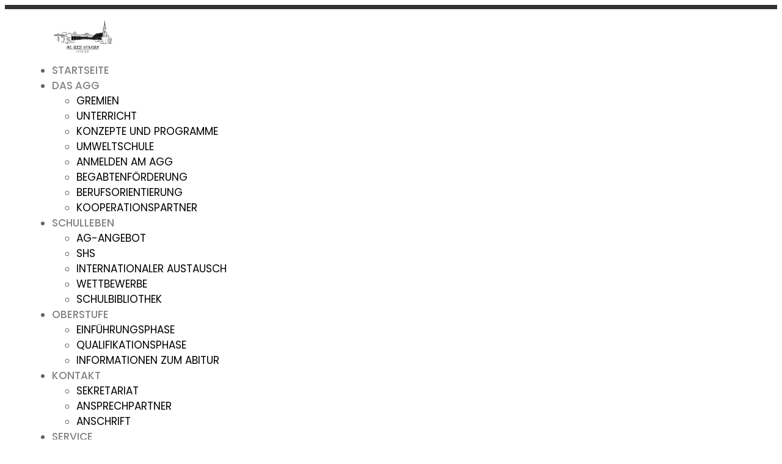

--- FILE ---
content_type: text/html; charset=UTF-8
request_url: https://www.gymnasium-harsefeld.de/plattdueuetsche-lesewettstried/
body_size: 18402
content:
<!DOCTYPE html>
<html class="no-js" lang="de">
<head>
	<meta charset="UTF-8"/>
	<meta http-equiv="X-UA-Compatible" content="IE=edge">
	<meta name="viewport" content="width=device-width, initial-scale=1">
	<title>Plattdüütsche Lesewettstried - Aue-Geest-Gymnasium Harsefeld</title>
<meta name='robots' content='max-image-preview:large' />

            <script data-no-defer="1" data-ezscrex="false" data-cfasync="false" data-pagespeed-no-defer data-cookieconsent="ignore">
                var ctPublicFunctions = {"_ajax_nonce":"0d1b966508","_rest_nonce":"62946f54f2","_ajax_url":"\/wp-admin\/admin-ajax.php","_rest_url":"https:\/\/www.gymnasium-harsefeld.de\/wp-json\/","data__cookies_type":"alternative","data__ajax_type":"rest","data__bot_detector_enabled":"1","data__frontend_data_log_enabled":1,"cookiePrefix":"","wprocket_detected":false,"host_url":"www.gymnasium-harsefeld.de","text__ee_click_to_select":"Klicke, um die gesamten Daten auszuw\u00e4hlen","text__ee_original_email":"Die vollst\u00e4ndige Adresse lautet","text__ee_got_it":"Verstanden","text__ee_blocked":"Blockiert","text__ee_cannot_connect":"Kann keine Verbindung herstellen","text__ee_cannot_decode":"Kann E-Mail nicht dekodieren. Unbekannter Grund","text__ee_email_decoder":"CleanTalk E-Mail-Decoder","text__ee_wait_for_decoding":"Die Magie ist unterwegs!","text__ee_decoding_process":"Bitte warte einen Moment, w\u00e4hrend wir die Kontaktdaten entschl\u00fcsseln."}
            </script>
        
            <script data-no-defer="1" data-ezscrex="false" data-cfasync="false" data-pagespeed-no-defer data-cookieconsent="ignore">
                var ctPublic = {"_ajax_nonce":"0d1b966508","settings__forms__check_internal":"0","settings__forms__check_external":"0","settings__forms__force_protection":"0","settings__forms__search_test":"1","settings__forms__wc_add_to_cart":"0","settings__data__bot_detector_enabled":"1","settings__sfw__anti_crawler":0,"blog_home":"https:\/\/www.gymnasium-harsefeld.de\/","pixel__setting":"3","pixel__enabled":true,"pixel__url":null,"data__email_check_before_post":"1","data__email_check_exist_post":"1","data__cookies_type":"alternative","data__key_is_ok":true,"data__visible_fields_required":true,"wl_brandname":"Anti-Spam by CleanTalk","wl_brandname_short":"CleanTalk","ct_checkjs_key":"249a9c9184e637d68d7e69d1c85d4e1a8b037fd7061addb503b06dbc09420639","emailEncoderPassKey":"38a7231313974f6a977092a5ce94dd05","bot_detector_forms_excluded":"W10=","advancedCacheExists":false,"varnishCacheExists":true,"wc_ajax_add_to_cart":false,"theRealPerson":{"phrases":{"trpHeading":"Das \u201eEchte-Person\u201c-Abzeichen!","trpContent1":"Der Kommentator fungiert als echte Person und ist als kein Bot verifiziert.","trpContent2":" Anti-Spam von CleanTalk","trpContentLearnMore":"Mehr erfahren"},"trpContentLink":"https:\/\/cleantalk.org\/help\/the-real-person?utm_id=&amp;utm_term=&amp;utm_source=admin_side&amp;utm_medium=trp_badge&amp;utm_content=trp_badge_link_click&amp;utm_campaign=apbct_links","imgPersonUrl":"https:\/\/www.gymnasium-harsefeld.de\/wp-content\/plugins\/cleantalk-spam-protect\/css\/images\/real_user.svg","imgShieldUrl":"https:\/\/www.gymnasium-harsefeld.de\/wp-content\/plugins\/cleantalk-spam-protect\/css\/images\/shield.svg"}}
            </script>
        <link rel='dns-prefetch' href='//fd.cleantalk.org' />
<link rel="alternate" type="application/rss+xml" title="Aue-Geest-Gymnasium Harsefeld &raquo; Feed" href="https://www.gymnasium-harsefeld.de/feed/" />
<link rel="alternate" type="text/calendar" title="Aue-Geest-Gymnasium Harsefeld &raquo; iCal Feed" href="https://www.gymnasium-harsefeld.de/events/?ical=1" />
<link rel="alternate" title="oEmbed (JSON)" type="application/json+oembed" href="https://www.gymnasium-harsefeld.de/wp-json/oembed/1.0/embed?url=https%3A%2F%2Fwww.gymnasium-harsefeld.de%2Fplattdueuetsche-lesewettstried%2F" />
<link rel="alternate" title="oEmbed (XML)" type="text/xml+oembed" href="https://www.gymnasium-harsefeld.de/wp-json/oembed/1.0/embed?url=https%3A%2F%2Fwww.gymnasium-harsefeld.de%2Fplattdueuetsche-lesewettstried%2F&#038;format=xml" />
<style id='wp-img-auto-sizes-contain-inline-css' type='text/css'>
img:is([sizes=auto i],[sizes^="auto," i]){contain-intrinsic-size:3000px 1500px}
/*# sourceURL=wp-img-auto-sizes-contain-inline-css */
</style>
<style id='wp-emoji-styles-inline-css' type='text/css'>

	img.wp-smiley, img.emoji {
		display: inline !important;
		border: none !important;
		box-shadow: none !important;
		height: 1em !important;
		width: 1em !important;
		margin: 0 0.07em !important;
		vertical-align: -0.1em !important;
		background: none !important;
		padding: 0 !important;
	}
/*# sourceURL=wp-emoji-styles-inline-css */
</style>
<link rel='stylesheet' id='wp-block-library-css' href='https://www.gymnasium-harsefeld.de/wp-includes/css/dist/block-library/style.min.css?ver=14355298ae12c8776209cd9bdd96ae16' type='text/css' media='all' />
<style id='classic-theme-styles-inline-css' type='text/css'>
/*! This file is auto-generated */
.wp-block-button__link{color:#fff;background-color:#32373c;border-radius:9999px;box-shadow:none;text-decoration:none;padding:calc(.667em + 2px) calc(1.333em + 2px);font-size:1.125em}.wp-block-file__button{background:#32373c;color:#fff;text-decoration:none}
/*# sourceURL=/wp-includes/css/classic-themes.min.css */
</style>
<link rel='stylesheet' id='html5-player-vimeo-style-css' href='https://usercontent.one/wp/www.gymnasium-harsefeld.de/wp-content/plugins/html5-video-player/build/blocks/view.css?ver=14355298ae12c8776209cd9bdd96ae16' type='text/css' media='all' />
<style id='global-styles-inline-css' type='text/css'>
:root{--wp--preset--aspect-ratio--square: 1;--wp--preset--aspect-ratio--4-3: 4/3;--wp--preset--aspect-ratio--3-4: 3/4;--wp--preset--aspect-ratio--3-2: 3/2;--wp--preset--aspect-ratio--2-3: 2/3;--wp--preset--aspect-ratio--16-9: 16/9;--wp--preset--aspect-ratio--9-16: 9/16;--wp--preset--color--black: #000000;--wp--preset--color--cyan-bluish-gray: #abb8c3;--wp--preset--color--white: #ffffff;--wp--preset--color--pale-pink: #f78da7;--wp--preset--color--vivid-red: #cf2e2e;--wp--preset--color--luminous-vivid-orange: #ff6900;--wp--preset--color--luminous-vivid-amber: #fcb900;--wp--preset--color--light-green-cyan: #7bdcb5;--wp--preset--color--vivid-green-cyan: #00d084;--wp--preset--color--pale-cyan-blue: #8ed1fc;--wp--preset--color--vivid-cyan-blue: #0693e3;--wp--preset--color--vivid-purple: #9b51e0;--wp--preset--gradient--vivid-cyan-blue-to-vivid-purple: linear-gradient(135deg,rgb(6,147,227) 0%,rgb(155,81,224) 100%);--wp--preset--gradient--light-green-cyan-to-vivid-green-cyan: linear-gradient(135deg,rgb(122,220,180) 0%,rgb(0,208,130) 100%);--wp--preset--gradient--luminous-vivid-amber-to-luminous-vivid-orange: linear-gradient(135deg,rgb(252,185,0) 0%,rgb(255,105,0) 100%);--wp--preset--gradient--luminous-vivid-orange-to-vivid-red: linear-gradient(135deg,rgb(255,105,0) 0%,rgb(207,46,46) 100%);--wp--preset--gradient--very-light-gray-to-cyan-bluish-gray: linear-gradient(135deg,rgb(238,238,238) 0%,rgb(169,184,195) 100%);--wp--preset--gradient--cool-to-warm-spectrum: linear-gradient(135deg,rgb(74,234,220) 0%,rgb(151,120,209) 20%,rgb(207,42,186) 40%,rgb(238,44,130) 60%,rgb(251,105,98) 80%,rgb(254,248,76) 100%);--wp--preset--gradient--blush-light-purple: linear-gradient(135deg,rgb(255,206,236) 0%,rgb(152,150,240) 100%);--wp--preset--gradient--blush-bordeaux: linear-gradient(135deg,rgb(254,205,165) 0%,rgb(254,45,45) 50%,rgb(107,0,62) 100%);--wp--preset--gradient--luminous-dusk: linear-gradient(135deg,rgb(255,203,112) 0%,rgb(199,81,192) 50%,rgb(65,88,208) 100%);--wp--preset--gradient--pale-ocean: linear-gradient(135deg,rgb(255,245,203) 0%,rgb(182,227,212) 50%,rgb(51,167,181) 100%);--wp--preset--gradient--electric-grass: linear-gradient(135deg,rgb(202,248,128) 0%,rgb(113,206,126) 100%);--wp--preset--gradient--midnight: linear-gradient(135deg,rgb(2,3,129) 0%,rgb(40,116,252) 100%);--wp--preset--font-size--small: 13px;--wp--preset--font-size--medium: 20px;--wp--preset--font-size--large: 36px;--wp--preset--font-size--x-large: 42px;--wp--preset--spacing--20: 0.44rem;--wp--preset--spacing--30: 0.67rem;--wp--preset--spacing--40: 1rem;--wp--preset--spacing--50: 1.5rem;--wp--preset--spacing--60: 2.25rem;--wp--preset--spacing--70: 3.38rem;--wp--preset--spacing--80: 5.06rem;--wp--preset--shadow--natural: 6px 6px 9px rgba(0, 0, 0, 0.2);--wp--preset--shadow--deep: 12px 12px 50px rgba(0, 0, 0, 0.4);--wp--preset--shadow--sharp: 6px 6px 0px rgba(0, 0, 0, 0.2);--wp--preset--shadow--outlined: 6px 6px 0px -3px rgb(255, 255, 255), 6px 6px rgb(0, 0, 0);--wp--preset--shadow--crisp: 6px 6px 0px rgb(0, 0, 0);}:where(.is-layout-flex){gap: 0.5em;}:where(.is-layout-grid){gap: 0.5em;}body .is-layout-flex{display: flex;}.is-layout-flex{flex-wrap: wrap;align-items: center;}.is-layout-flex > :is(*, div){margin: 0;}body .is-layout-grid{display: grid;}.is-layout-grid > :is(*, div){margin: 0;}:where(.wp-block-columns.is-layout-flex){gap: 2em;}:where(.wp-block-columns.is-layout-grid){gap: 2em;}:where(.wp-block-post-template.is-layout-flex){gap: 1.25em;}:where(.wp-block-post-template.is-layout-grid){gap: 1.25em;}.has-black-color{color: var(--wp--preset--color--black) !important;}.has-cyan-bluish-gray-color{color: var(--wp--preset--color--cyan-bluish-gray) !important;}.has-white-color{color: var(--wp--preset--color--white) !important;}.has-pale-pink-color{color: var(--wp--preset--color--pale-pink) !important;}.has-vivid-red-color{color: var(--wp--preset--color--vivid-red) !important;}.has-luminous-vivid-orange-color{color: var(--wp--preset--color--luminous-vivid-orange) !important;}.has-luminous-vivid-amber-color{color: var(--wp--preset--color--luminous-vivid-amber) !important;}.has-light-green-cyan-color{color: var(--wp--preset--color--light-green-cyan) !important;}.has-vivid-green-cyan-color{color: var(--wp--preset--color--vivid-green-cyan) !important;}.has-pale-cyan-blue-color{color: var(--wp--preset--color--pale-cyan-blue) !important;}.has-vivid-cyan-blue-color{color: var(--wp--preset--color--vivid-cyan-blue) !important;}.has-vivid-purple-color{color: var(--wp--preset--color--vivid-purple) !important;}.has-black-background-color{background-color: var(--wp--preset--color--black) !important;}.has-cyan-bluish-gray-background-color{background-color: var(--wp--preset--color--cyan-bluish-gray) !important;}.has-white-background-color{background-color: var(--wp--preset--color--white) !important;}.has-pale-pink-background-color{background-color: var(--wp--preset--color--pale-pink) !important;}.has-vivid-red-background-color{background-color: var(--wp--preset--color--vivid-red) !important;}.has-luminous-vivid-orange-background-color{background-color: var(--wp--preset--color--luminous-vivid-orange) !important;}.has-luminous-vivid-amber-background-color{background-color: var(--wp--preset--color--luminous-vivid-amber) !important;}.has-light-green-cyan-background-color{background-color: var(--wp--preset--color--light-green-cyan) !important;}.has-vivid-green-cyan-background-color{background-color: var(--wp--preset--color--vivid-green-cyan) !important;}.has-pale-cyan-blue-background-color{background-color: var(--wp--preset--color--pale-cyan-blue) !important;}.has-vivid-cyan-blue-background-color{background-color: var(--wp--preset--color--vivid-cyan-blue) !important;}.has-vivid-purple-background-color{background-color: var(--wp--preset--color--vivid-purple) !important;}.has-black-border-color{border-color: var(--wp--preset--color--black) !important;}.has-cyan-bluish-gray-border-color{border-color: var(--wp--preset--color--cyan-bluish-gray) !important;}.has-white-border-color{border-color: var(--wp--preset--color--white) !important;}.has-pale-pink-border-color{border-color: var(--wp--preset--color--pale-pink) !important;}.has-vivid-red-border-color{border-color: var(--wp--preset--color--vivid-red) !important;}.has-luminous-vivid-orange-border-color{border-color: var(--wp--preset--color--luminous-vivid-orange) !important;}.has-luminous-vivid-amber-border-color{border-color: var(--wp--preset--color--luminous-vivid-amber) !important;}.has-light-green-cyan-border-color{border-color: var(--wp--preset--color--light-green-cyan) !important;}.has-vivid-green-cyan-border-color{border-color: var(--wp--preset--color--vivid-green-cyan) !important;}.has-pale-cyan-blue-border-color{border-color: var(--wp--preset--color--pale-cyan-blue) !important;}.has-vivid-cyan-blue-border-color{border-color: var(--wp--preset--color--vivid-cyan-blue) !important;}.has-vivid-purple-border-color{border-color: var(--wp--preset--color--vivid-purple) !important;}.has-vivid-cyan-blue-to-vivid-purple-gradient-background{background: var(--wp--preset--gradient--vivid-cyan-blue-to-vivid-purple) !important;}.has-light-green-cyan-to-vivid-green-cyan-gradient-background{background: var(--wp--preset--gradient--light-green-cyan-to-vivid-green-cyan) !important;}.has-luminous-vivid-amber-to-luminous-vivid-orange-gradient-background{background: var(--wp--preset--gradient--luminous-vivid-amber-to-luminous-vivid-orange) !important;}.has-luminous-vivid-orange-to-vivid-red-gradient-background{background: var(--wp--preset--gradient--luminous-vivid-orange-to-vivid-red) !important;}.has-very-light-gray-to-cyan-bluish-gray-gradient-background{background: var(--wp--preset--gradient--very-light-gray-to-cyan-bluish-gray) !important;}.has-cool-to-warm-spectrum-gradient-background{background: var(--wp--preset--gradient--cool-to-warm-spectrum) !important;}.has-blush-light-purple-gradient-background{background: var(--wp--preset--gradient--blush-light-purple) !important;}.has-blush-bordeaux-gradient-background{background: var(--wp--preset--gradient--blush-bordeaux) !important;}.has-luminous-dusk-gradient-background{background: var(--wp--preset--gradient--luminous-dusk) !important;}.has-pale-ocean-gradient-background{background: var(--wp--preset--gradient--pale-ocean) !important;}.has-electric-grass-gradient-background{background: var(--wp--preset--gradient--electric-grass) !important;}.has-midnight-gradient-background{background: var(--wp--preset--gradient--midnight) !important;}.has-small-font-size{font-size: var(--wp--preset--font-size--small) !important;}.has-medium-font-size{font-size: var(--wp--preset--font-size--medium) !important;}.has-large-font-size{font-size: var(--wp--preset--font-size--large) !important;}.has-x-large-font-size{font-size: var(--wp--preset--font-size--x-large) !important;}
:where(.wp-block-post-template.is-layout-flex){gap: 1.25em;}:where(.wp-block-post-template.is-layout-grid){gap: 1.25em;}
:where(.wp-block-term-template.is-layout-flex){gap: 1.25em;}:where(.wp-block-term-template.is-layout-grid){gap: 1.25em;}
:where(.wp-block-columns.is-layout-flex){gap: 2em;}:where(.wp-block-columns.is-layout-grid){gap: 2em;}
:root :where(.wp-block-pullquote){font-size: 1.5em;line-height: 1.6;}
/*# sourceURL=global-styles-inline-css */
</style>
<link rel='stylesheet' id='cleantalk-public-css-css' href='https://usercontent.one/wp/www.gymnasium-harsefeld.de/wp-content/plugins/cleantalk-spam-protect/css/cleantalk-public.min.css?ver=6.70.1_1766391438' type='text/css' media='all' />
<link rel='stylesheet' id='cleantalk-email-decoder-css-css' href='https://usercontent.one/wp/www.gymnasium-harsefeld.de/wp-content/plugins/cleantalk-spam-protect/css/cleantalk-email-decoder.min.css?ver=6.70.1_1766391438' type='text/css' media='all' />
<link rel='stylesheet' id='cleantalk-trp-css-css' href='https://usercontent.one/wp/www.gymnasium-harsefeld.de/wp-content/plugins/cleantalk-spam-protect/css/cleantalk-trp.min.css?ver=6.70.1_1766391438' type='text/css' media='all' />
<link rel='stylesheet' id='contact-form-7-css' href='https://usercontent.one/wp/www.gymnasium-harsefeld.de/wp-content/plugins/contact-form-7/includes/css/styles.css?ver=6.1.4' type='text/css' media='all' />
<link rel='stylesheet' id='mega-submenu-css' href='https://usercontent.one/wp/www.gymnasium-harsefeld.de/wp-content/plugins/mega-submenu/public/css/style.css?ver=1.3.2' type='text/css' media='all' />
<link rel='stylesheet' id='mega-submenu-woocommerce-css' href='https://usercontent.one/wp/www.gymnasium-harsefeld.de/wp-content/plugins/mega-submenu/public/css/woocommerce.css?ver=1.3.2' type='text/css' media='all' />
<link rel='stylesheet' id='tribe-events-v2-single-skeleton-css' href='https://usercontent.one/wp/www.gymnasium-harsefeld.de/wp-content/plugins/the-events-calendar/build/css/tribe-events-single-skeleton.css?ver=6.15.14' type='text/css' media='all' />
<link rel='stylesheet' id='tribe-events-v2-single-skeleton-full-css' href='https://usercontent.one/wp/www.gymnasium-harsefeld.de/wp-content/plugins/the-events-calendar/build/css/tribe-events-single-full.css?ver=6.15.14' type='text/css' media='all' />
<link rel='stylesheet' id='tec-events-elementor-widgets-base-styles-css' href='https://usercontent.one/wp/www.gymnasium-harsefeld.de/wp-content/plugins/the-events-calendar/build/css/integrations/plugins/elementor/widgets/widget-base.css?ver=6.15.14' type='text/css' media='all' />
<link rel='stylesheet' id='superwise-theme-icons-css' href='https://usercontent.one/wp/www.gymnasium-harsefeld.de/wp-content/themes/superwise/assets/css/theme-icons.css?ver=14355298ae12c8776209cd9bdd96ae16' type='text/css' media='all' />
<link rel='stylesheet' id='wp-pagenavi-css' href='https://usercontent.one/wp/www.gymnasium-harsefeld.de/wp-content/plugins/wp-pagenavi/pagenavi-css.css?ver=2.70' type='text/css' media='all' />
<style id='wp-typography-custom-inline-css' type='text/css'>
sub, sup{font-size: 75%;line-height: 100%}sup{vertical-align: 60%}sub{vertical-align: -10%}.amp{font-family: Baskerville, "Goudy Old Style", Palatino, "Book Antiqua", "Warnock Pro", serif;font-size: 1.1em;font-style: italic;font-weight: normal;line-height: 1em}.caps{font-size: 90%}.dquo{margin-left: -0.4em}.quo{margin-left: -0.2em}.pull-single{margin-left: -0.15em}.push-single{margin-right: 0.15em}.pull-double{margin-left: -0.38em}.push-double{margin-right: 0.38em}
/*# sourceURL=wp-typography-custom-inline-css */
</style>
<style id='wp-typography-safari-font-workaround-inline-css' type='text/css'>
body {-webkit-font-feature-settings: "liga";font-feature-settings: "liga";-ms-font-feature-settings: normal;}
/*# sourceURL=wp-typography-safari-font-workaround-inline-css */
</style>
<link rel='stylesheet' id='font-awesome-css' href='https://usercontent.one/wp/www.gymnasium-harsefeld.de/wp-content/plugins/elementor/assets/lib/font-awesome/css/font-awesome.min.css?ver=4.7.0' type='text/css' media='all' />
<link rel='stylesheet' id='superwise-plugin-style-css' href='https://usercontent.one/wp/www.gymnasium-harsefeld.de/wp-content/plugins/superwise-plugin/public/css/style.css?ver=14355298ae12c8776209cd9bdd96ae16' type='text/css' media='all' />
<link rel='stylesheet' id='groundwork-grid-css' href='https://usercontent.one/wp/www.gymnasium-harsefeld.de/wp-content/themes/superwise/assets/css/groundwork-responsive.css?ver=14355298ae12c8776209cd9bdd96ae16' type='text/css' media='all' />
<link rel='stylesheet' id='js_composer_front-css' href='https://usercontent.one/wp/www.gymnasium-harsefeld.de/wp-content/plugins/js_composer/assets/css/js_composer.min.css?ver=8.7.2' type='text/css' media='all' />
<link rel='stylesheet' id='superwise-style-css' href='https://usercontent.one/wp/www.gymnasium-harsefeld.de/wp-content/themes/superwise/style.css?ver=14355298ae12c8776209cd9bdd96ae16' type='text/css' media='all' />
<style id='superwise-style-inline-css' type='text/css'>
.header-mobile {display: none;}@media screen and (max-width:1000px) {.header-left {padding-left: 0;}.wh-header, .wh-top-bar {display: none;}.header-mobile {display: block;}}
/*# sourceURL=superwise-style-inline-css */
</style>
<link rel="preload" as="style" href="https://usercontent.one/wp/www.gymnasium-harsefeld.de/wp-content/uploads/fonts/3ab9b91397510af89c42bc01e9985e6a/font.css?v=1678619639" /><link rel="stylesheet" href="https://usercontent.one/wp/www.gymnasium-harsefeld.de/wp-content/uploads/fonts/3ab9b91397510af89c42bc01e9985e6a/font.css?v=1678619639" media="print" onload="this.media='all'"><noscript><link rel="stylesheet" href="https://usercontent.one/wp/www.gymnasium-harsefeld.de/wp-content/uploads/fonts/3ab9b91397510af89c42bc01e9985e6a/font.css?v=1678619639" /></noscript><link rel='stylesheet' id='wpr-text-animations-css-css' href='https://usercontent.one/wp/www.gymnasium-harsefeld.de/wp-content/plugins/royal-elementor-addons/assets/css/lib/animations/text-animations.min.css?ver=1.7.1045' type='text/css' media='all' />
<link rel='stylesheet' id='wpr-addons-css-css' href='https://usercontent.one/wp/www.gymnasium-harsefeld.de/wp-content/plugins/royal-elementor-addons/assets/css/frontend.min.css?ver=1.7.1045' type='text/css' media='all' />
<link rel='stylesheet' id='font-awesome-5-all-css' href='https://usercontent.one/wp/www.gymnasium-harsefeld.de/wp-content/plugins/elementor/assets/lib/font-awesome/css/all.min.css?ver=1.7.1045' type='text/css' media='all' />
<link rel='stylesheet' id='superwise_options_style-css' href='//www.gymnasium-harsefeld.de/wp-content/uploads/superwise_options_style.css?ver=14355298ae12c8776209cd9bdd96ae16' type='text/css' media='all' />
<style id='superwise_options_style-inline-css' type='text/css'>
/* Schriftgröße h3 a Event-Titel in Eventuebersicht https://www.gymnasium-harsefeld.de/event/ */
a.tribe-events-calendar-month__calendar-event-title-link.tribe-common-anchor-thin.tooltipstered {
    font-size: var(--tec-font-size-1);
}

.menu-label {
    background: #ffbc59;
    border-radius: 2px;
    color: #fff;
    font-family: "Libre Franklin";
    font-size: 0.5em;
    font-weight: 900;
    margin-left: 6px;
    padding: 2px 5px 2px 5px;
    position: relative;
    top: -3px;
}

/* Course button and link colors */
.linp-featured-courses-carousel .course-link-btn {
    background-color: #2690b1;
}
.linp-featured-courses-carousel .course-link-btn:hover {
    background-color: #1f82a1;
}
.linp-featured-courses-carousel .course-meta li a {
    color: #2690b1;
}

/* Circles mit Bildern - z.B. Schülervertretung */

.scp-circles .circle-main h3 {
    font-size: 22px;
}

.scp-circles .circle-main {
    padding-left: 20px;
    padding-right: 20px;
}

.vc_tta.vc_general .vc_tta-panel.vc_active, .vc_tta.vc_general .vc_tta-panel.vc_active .vc_tta-panel-body, .vc_tta-color-grey.vc_tta-style-classic .vc_tta-panel .vc_tta-panel-heading, .vc_tta-color-white.vc_tta-style-classic .vc_tta-panel .vc_tta-panel-heading {
    border-color: #ffffff !important;
    border-radius: 0 !important;
}

/* Stops that there is a margin added to search box on search page when search button is clicked */
body.search .search-form {
    margin: 0;
}
.icon-top-bar {
    display:inline;
}

.menu-label {
    background: #ffbc59;
    border-radius: 2px;
    color: #fff;
    font-family: "Libre Franklin";
    font-size: 0.5em;
    font-weight: 900;
    margin-left: 6px;
    padding: 2px 5px 2px 5px;
    position: relative;
    top: -3px;
}.vc_custom_1522749775550{margin-right: 0px !important;margin-bottom: 0px !important;margin-left: 0px !important;border-bottom-width: 0px !important;padding-top: 0px !important;padding-right: 0px !important;padding-bottom: 0px !important;padding-left: 0px !important;background-color: #323232 !important;}.vc_custom_1580856622998{margin-right: 0px !important;margin-left: 0px !important;padding-top: 0px !important;background-image: url(https://usercontent.one/wp/www.gymnasium-harsefeld.de/wp-content/uploads/2020/02/pattern.jpg?id=18741) !important;background-position: 0 0 !important;background-repeat: repeat !important;}.vc_custom_1567109585008{padding-top: 0px !important;}.vc_custom_1523873892748{padding-top: 7px !important;padding-right: 0px !important;padding-left: 0px !important;}.vc_custom_1580065737998{padding-top: 8px !important;padding-bottom: 8px !important;}.vc_custom_1580065716367{padding-top: 8px !important;padding-bottom: 8px !important;}.vc_custom_1567150957033{padding-top: 8px !important;padding-bottom: 8px !important;}.vc_custom_1580252476538{padding-top: 8px !important;padding-bottom: 8px !important;}.vc_custom_1567109240049{margin-top: 4px !important;margin-bottom: 0px !important;margin-left: 22px !important;padding-right: 0px !important;padding-left: 0px !important;}.vc_custom_1560174173671{margin-top: 4px !important;margin-bottom: 0px !important;margin-left: 22px !important;padding-right: 0px !important;padding-left: 0px !important;}.vc_custom_1580065645006{margin-top: 4px !important;margin-bottom: 0px !important;margin-left: 22px !important;padding-right: 0px !important;padding-left: 0px !important;}.vc_custom_1580069088276{background-position: 0 0 !important;background-repeat: repeat !important;}.vc_custom_1580071564636{margin-top: 15px !important;padding-top: 0px !important;padding-right: 0px !important;}.vc_custom_1580071521215{margin-top: 15px !important;margin-right: 0px !important;margin-left: 0px !important;}.respmenu-header-logo-link {
    margin-top: 10px;
}.vc_custom_1513250920375{margin-bottom: -1px !important;padding-top: 10px !important;padding-right: 25px !important;padding-bottom: 10px !important;padding-left: 25px !important;}.highlight-text em {
    color: #ffc600; 
    font-style: normal;
}.vc_custom_1522756250286{background-color: #323232 !important;}.vc_custom_1523447059522{border-top-width: 1px !important;border-bottom-width: 1px !important;padding-top: 30px !important;padding-bottom: 30px !important;border-top-color: rgba(255,255,255,0.07) !important;border-top-style: solid !important;border-bottom-color: rgba(255,255,255,0.07) !important;border-bottom-style: solid !important;}.vc_custom_1496911172780{padding-top: 5px !important;}.vc_custom_1523447027376{margin-bottom: 0px !important;padding-top: 0px !important;}.vc_custom_1523447030856{margin-bottom: 0px !important;padding-top: 0px !important;}.vc_custom_1579807462598{margin-bottom: 0px !important;padding-top: 0px !important;}.vc_custom_1579807420166{margin-bottom: 5px !important;}.vc_custom_1566823857383{margin-right: 15% !important;margin-bottom: 0px !important;padding-bottom: 0px !important;}.vc_custom_1703416036999{margin-right: 15% !important;margin-bottom: 0px !important;padding-bottom: 0px !important;}.vc_custom_1560243815622{margin-right: 15% !important;margin-bottom: 0px !important;padding-bottom: 0px !important;}.vc_custom_1560243827344{margin-right: 15% !important;margin-bottom: 0px !important;padding-bottom: 0px !important;}.vc_custom_1580986956562{margin-bottom: 5px !important;}.vc_custom_1580986979229{margin-right: 15% !important;margin-bottom: 0px !important;padding-bottom: 0px !important;}.vc_custom_1582889758468{margin-right: 15% !important;margin-bottom: 0px !important;padding-bottom: 0px !important;}.vc_custom_1580987009865{margin-right: 15% !important;margin-bottom: 0px !important;padding-bottom: 0px !important;}.vc_custom_1491466992847{margin-bottom: 0px !important;padding-top: 25px !important;padding-bottom: 10px !important;}.vc_custom_1560244625823{margin-bottom: 0px !important;padding-top: 25px !important;padding-bottom: 10px !important;}
.scp_theme_icon-b077501d50eda19457a18da0f39ef3be.wh-theme-icon{font-size:16px !important;position:absolute;color:#cacaca !important;}
.scp_theme_icon-25449f56c939d0fedeb157d24bb552f2.wh-theme-icon{font-size:16px !important;position:absolute;color:#cacaca !important;}
.scp_theme_icon-2f99c03cc75338787cbbd69ab3bfbd40.wh-theme-icon{font-size:16px !important;position:absolute;color:#cacaca !important;}
/*# sourceURL=superwise_options_style-inline-css */
</style>
<script type="text/javascript" src="https://usercontent.one/wp/www.gymnasium-harsefeld.de/wp-content/plugins/cleantalk-spam-protect/js/apbct-public-bundle.min.js?ver=6.70.1_1766391438" id="apbct-public-bundle.min-js-js"></script>
<script type="text/javascript" src="https://fd.cleantalk.org/ct-bot-detector-wrapper.js?ver=6.70.1" id="ct_bot_detector-js" defer="defer" data-wp-strategy="defer"></script>
<script type="text/javascript" data-cfasync="false" src="https://www.gymnasium-harsefeld.de/wp-includes/js/jquery/jquery.min.js?ver=3.7.1" id="jquery-core-js"></script>
<script type="text/javascript" data-cfasync="false" src="https://www.gymnasium-harsefeld.de/wp-includes/js/jquery/jquery-migrate.min.js?ver=3.4.1" id="jquery-migrate-js"></script>
<script type="text/javascript" id="mega-submenu-js-extra">
/* <![CDATA[ */
var msm_mega_submenu = {"data":{"submenu_items_position_relative":0,"mobile_menu_trigger_click_bellow":768}};
//# sourceURL=mega-submenu-js-extra
/* ]]> */
</script>
<script type="text/javascript" src="https://usercontent.one/wp/www.gymnasium-harsefeld.de/wp-content/plugins/mega-submenu/public/js/msm-main.min.js?ver=1.3.2" id="mega-submenu-js"></script>
<script type="text/javascript" src="//www.gymnasium-harsefeld.de/wp-content/plugins/revslider/sr6/assets/js/rbtools.min.js?ver=6.7.40" defer async id="tp-tools-js"></script>
<script type="text/javascript" src="//www.gymnasium-harsefeld.de/wp-content/plugins/revslider/sr6/assets/js/rs6.min.js?ver=6.7.40" defer async id="revmin-js"></script>
<script type="text/javascript" src="https://usercontent.one/wp/www.gymnasium-harsefeld.de/wp-content/themes/superwise/assets/js/vendor/modernizr-2.7.0.min.js" id="modernizr-js"></script>
<script></script><link rel="https://api.w.org/" href="https://www.gymnasium-harsefeld.de/wp-json/" /><link rel="alternate" title="JSON" type="application/json" href="https://www.gymnasium-harsefeld.de/wp-json/wp/v2/posts/27410" /><link rel="EditURI" type="application/rsd+xml" title="RSD" href="https://www.gymnasium-harsefeld.de/xmlrpc.php?rsd" />
<link rel="canonical" href="https://www.gymnasium-harsefeld.de/plattdueuetsche-lesewettstried/" />
<meta name="generator" content="Redux 4.5.10" /> <style> #h5vpQuickPlayer { width: 100%; max-width: 100%; margin: 0 auto; } </style> <style>[class*=" icon-oc-"],[class^=icon-oc-]{speak:none;font-style:normal;font-weight:400;font-variant:normal;text-transform:none;line-height:1;-webkit-font-smoothing:antialiased;-moz-osx-font-smoothing:grayscale}.icon-oc-one-com-white-32px-fill:before{content:"901"}.icon-oc-one-com:before{content:"900"}#one-com-icon,.toplevel_page_onecom-wp .wp-menu-image{speak:none;display:flex;align-items:center;justify-content:center;text-transform:none;line-height:1;-webkit-font-smoothing:antialiased;-moz-osx-font-smoothing:grayscale}.onecom-wp-admin-bar-item>a,.toplevel_page_onecom-wp>.wp-menu-name{font-size:16px;font-weight:400;line-height:1}.toplevel_page_onecom-wp>.wp-menu-name img{width:69px;height:9px;}.wp-submenu-wrap.wp-submenu>.wp-submenu-head>img{width:88px;height:auto}.onecom-wp-admin-bar-item>a img{height:7px!important}.onecom-wp-admin-bar-item>a img,.toplevel_page_onecom-wp>.wp-menu-name img{opacity:.8}.onecom-wp-admin-bar-item.hover>a img,.toplevel_page_onecom-wp.wp-has-current-submenu>.wp-menu-name img,li.opensub>a.toplevel_page_onecom-wp>.wp-menu-name img{opacity:1}#one-com-icon:before,.onecom-wp-admin-bar-item>a:before,.toplevel_page_onecom-wp>.wp-menu-image:before{content:'';position:static!important;background-color:rgba(240,245,250,.4);border-radius:102px;width:18px;height:18px;padding:0!important}.onecom-wp-admin-bar-item>a:before{width:14px;height:14px}.onecom-wp-admin-bar-item.hover>a:before,.toplevel_page_onecom-wp.opensub>a>.wp-menu-image:before,.toplevel_page_onecom-wp.wp-has-current-submenu>.wp-menu-image:before{background-color:#76b82a}.onecom-wp-admin-bar-item>a{display:inline-flex!important;align-items:center;justify-content:center}#one-com-logo-wrapper{font-size:4em}#one-com-icon{vertical-align:middle}.imagify-welcome{display:none !important;}</style><meta name="tec-api-version" content="v1"><meta name="tec-api-origin" content="https://www.gymnasium-harsefeld.de"><link rel="alternate" href="https://www.gymnasium-harsefeld.de/wp-json/tribe/events/v1/" />
<style type="text/css" id="breadcrumb-trail-css">.breadcrumbs .trail-browse,.breadcrumbs .trail-items,.breadcrumbs .trail-items li {display: inline-block;margin:0;padding: 0;border:none;background:transparent;text-indent: 0;}.breadcrumbs .trail-browse {font-size: inherit;font-style:inherit;font-weight: inherit;color: inherit;}.breadcrumbs .trail-items {list-style: none;}.trail-items li::after {content: "\002F";padding: 0 0.5em;}.trail-items li:last-of-type::after {display: none;}</style>
<meta name="generator" content="Elementor 3.34.1; features: e_font_icon_svg, additional_custom_breakpoints; settings: css_print_method-external, google_font-enabled, font_display-swap">
			<style>
				.e-con.e-parent:nth-of-type(n+4):not(.e-lazyloaded):not(.e-no-lazyload),
				.e-con.e-parent:nth-of-type(n+4):not(.e-lazyloaded):not(.e-no-lazyload) * {
					background-image: none !important;
				}
				@media screen and (max-height: 1024px) {
					.e-con.e-parent:nth-of-type(n+3):not(.e-lazyloaded):not(.e-no-lazyload),
					.e-con.e-parent:nth-of-type(n+3):not(.e-lazyloaded):not(.e-no-lazyload) * {
						background-image: none !important;
					}
				}
				@media screen and (max-height: 640px) {
					.e-con.e-parent:nth-of-type(n+2):not(.e-lazyloaded):not(.e-no-lazyload),
					.e-con.e-parent:nth-of-type(n+2):not(.e-lazyloaded):not(.e-no-lazyload) * {
						background-image: none !important;
					}
				}
			</style>
			<meta name="generator" content="Powered by WPBakery Page Builder - drag and drop page builder for WordPress."/>
<meta name="generator" content="Powered by Slider Revolution 6.7.40 - responsive, Mobile-Friendly Slider Plugin for WordPress with comfortable drag and drop interface." />
<script>function setREVStartSize(e){
			//window.requestAnimationFrame(function() {
				window.RSIW = window.RSIW===undefined ? window.innerWidth : window.RSIW;
				window.RSIH = window.RSIH===undefined ? window.innerHeight : window.RSIH;
				try {
					var pw = document.getElementById(e.c).parentNode.offsetWidth,
						newh;
					pw = pw===0 || isNaN(pw) || (e.l=="fullwidth" || e.layout=="fullwidth") ? window.RSIW : pw;
					e.tabw = e.tabw===undefined ? 0 : parseInt(e.tabw);
					e.thumbw = e.thumbw===undefined ? 0 : parseInt(e.thumbw);
					e.tabh = e.tabh===undefined ? 0 : parseInt(e.tabh);
					e.thumbh = e.thumbh===undefined ? 0 : parseInt(e.thumbh);
					e.tabhide = e.tabhide===undefined ? 0 : parseInt(e.tabhide);
					e.thumbhide = e.thumbhide===undefined ? 0 : parseInt(e.thumbhide);
					e.mh = e.mh===undefined || e.mh=="" || e.mh==="auto" ? 0 : parseInt(e.mh,0);
					if(e.layout==="fullscreen" || e.l==="fullscreen")
						newh = Math.max(e.mh,window.RSIH);
					else{
						e.gw = Array.isArray(e.gw) ? e.gw : [e.gw];
						for (var i in e.rl) if (e.gw[i]===undefined || e.gw[i]===0) e.gw[i] = e.gw[i-1];
						e.gh = e.el===undefined || e.el==="" || (Array.isArray(e.el) && e.el.length==0)? e.gh : e.el;
						e.gh = Array.isArray(e.gh) ? e.gh : [e.gh];
						for (var i in e.rl) if (e.gh[i]===undefined || e.gh[i]===0) e.gh[i] = e.gh[i-1];
											
						var nl = new Array(e.rl.length),
							ix = 0,
							sl;
						e.tabw = e.tabhide>=pw ? 0 : e.tabw;
						e.thumbw = e.thumbhide>=pw ? 0 : e.thumbw;
						e.tabh = e.tabhide>=pw ? 0 : e.tabh;
						e.thumbh = e.thumbhide>=pw ? 0 : e.thumbh;
						for (var i in e.rl) nl[i] = e.rl[i]<window.RSIW ? 0 : e.rl[i];
						sl = nl[0];
						for (var i in nl) if (sl>nl[i] && nl[i]>0) { sl = nl[i]; ix=i;}
						var m = pw>(e.gw[ix]+e.tabw+e.thumbw) ? 1 : (pw-(e.tabw+e.thumbw)) / (e.gw[ix]);
						newh =  (e.gh[ix] * m) + (e.tabh + e.thumbh);
					}
					var el = document.getElementById(e.c);
					if (el!==null && el) el.style.height = newh+"px";
					el = document.getElementById(e.c+"_wrapper");
					if (el!==null && el) {
						el.style.height = newh+"px";
						el.style.display = "block";
					}
				} catch(e){
					console.log("Failure at Presize of Slider:" + e)
				}
			//});
		  };</script>
<style id="wpr_lightbox_styles">
				.lg-backdrop {
					background-color: rgba(0,0,0,0.6) !important;
				}
				.lg-toolbar,
				.lg-dropdown {
					background-color: rgba(0,0,0,0.8) !important;
				}
				.lg-dropdown:after {
					border-bottom-color: rgba(0,0,0,0.8) !important;
				}
				.lg-sub-html {
					background-color: rgba(0,0,0,0.8) !important;
				}
				.lg-thumb-outer,
				.lg-progress-bar {
					background-color: #444444 !important;
				}
				.lg-progress {
					background-color: #a90707 !important;
				}
				.lg-icon {
					color: #efefef !important;
					font-size: 20px !important;
				}
				.lg-icon.lg-toogle-thumb {
					font-size: 24px !important;
				}
				.lg-icon:hover,
				.lg-dropdown-text:hover {
					color: #ffffff !important;
				}
				.lg-sub-html,
				.lg-dropdown-text {
					color: #efefef !important;
					font-size: 14px !important;
				}
				#lg-counter {
					color: #efefef !important;
					font-size: 14px !important;
				}
				.lg-prev,
				.lg-next {
					font-size: 35px !important;
				}

				/* Defaults */
				.lg-icon {
				background-color: transparent !important;
				}

				#lg-counter {
				opacity: 0.9;
				}

				.lg-thumb-outer {
				padding: 0 10px;
				}

				.lg-thumb-item {
				border-radius: 0 !important;
				border: none !important;
				opacity: 0.5;
				}

				.lg-thumb-item.active {
					opacity: 1;
				}
	         </style><noscript><style> .wpb_animate_when_almost_visible { opacity: 1; }</style></noscript></head>
<body data-rsssl=1 class="wp-singular post-template-default single single-post postid-27410 single-format-standard wp-custom-logo wp-theme-superwise tribe-no-js metaslider-plugin header-top page-title-enabled single-layout-default wpb-js-composer js-comp-ver-8.7.2 vc_responsive elementor-default elementor-kit-33566">
		<div class="header-mobile">
		<div class="vc_row wpb_row vc_row-fluid"><div class="wpb_column vc_column_container vc_col-sm-12"><div class="vc_column-inner vc_custom_1513250920375"><div class="wpb_wrapper"><div id="wh-mobile-menu" class="respmenu-wrap">
	<div class="respmenu-header">
					<a href="https://www.gymnasium-harsefeld.de/" class="respmenu-header-logo-link">
				<img src="https://usercontent.one/wp/www.gymnasium-harsefeld.de/wp-content/uploads/2025/03/image.png" class="respmenu-header-logo" alt="mobile-logo">
			</a>
				<div class="respmenu-open">
					<hr>
			<hr>
			<hr>
				</div>
	</div>
	<div class="menu-hauptmenue-container"><ul id="menu-hauptmenue" class="respmenu"><li id="menu-item-31695" class="menu-item menu-item-type-post_type menu-item-object-page menu-item-home menu-item-31695 msm-top-level-item"><a href="https://www.gymnasium-harsefeld.de/">Start­sei­te</a></li>
<li id="menu-item-31703" class="menu-item menu-item-type-post_type menu-item-object-page menu-item-has-children menu-item-31703 msm-top-level-item"><a href="https://www.gymnasium-harsefeld.de/das-agg/">Das AGG</a>
<div class="respmenu-submenu-toggle cbp-respmenu-more"><i class="fa fa-angle-down"></i></div>

<ul class="sub-menu">
	<li id="menu-item-31704" class="menu-item menu-item-type-post_type menu-item-object-page menu-item-has-children menu-item-31704"><a href="https://www.gymnasium-harsefeld.de/das-agg/gremien/">Gre­mi­en</a>
<div class="respmenu-submenu-toggle cbp-respmenu-more"><i class="fa fa-angle-down"></i></div>

	<ul class="sub-menu">
		<li id="menu-item-31710" class="menu-item menu-item-type-post_type menu-item-object-page menu-item-31710"><a href="https://www.gymnasium-harsefeld.de/das-agg/schulleitung/">Schul­lei­tung</a></li>
		<li id="menu-item-31707" class="menu-item menu-item-type-post_type menu-item-object-page menu-item-31707"><a href="https://www.gymnasium-harsefeld.de/das-agg/kollegium/">Kol­le­gi­um</a></li>
		<li id="menu-item-31711" class="menu-item menu-item-type-post_type menu-item-object-page menu-item-31711"><a href="https://www.gymnasium-harsefeld.de/das-agg/schuelervertretung/">Schü­ler­ver­tre­tung</a></li>
		<li id="menu-item-31712" class="menu-item menu-item-type-post_type menu-item-object-page menu-item-31712"><a href="https://www.gymnasium-harsefeld.de/das-agg/schulelternrat/">Schul­el­tern­rat</a></li>
		<li id="menu-item-31708" class="menu-item menu-item-type-post_type menu-item-object-page menu-item-31708"><a href="https://www.gymnasium-harsefeld.de/das-agg/steuergruppe/">Steu­er­grup­pe</a></li>
		<li id="menu-item-31713" class="menu-item menu-item-type-post_type menu-item-object-page menu-item-31713"><a href="https://www.gymnasium-harsefeld.de/das-agg/foerderverein/">För­der­ver­ein</a></li>
		<li id="menu-item-31714" class="menu-item menu-item-type-post_type menu-item-object-page menu-item-31714"><a href="https://www.gymnasium-harsefeld.de/das-agg/ehemalige/">Ehe­ma­li­ge</a></li>
	</ul>
</li>
	<li id="menu-item-31698" class="menu-item menu-item-type-post_type menu-item-object-page menu-item-has-children menu-item-31698"><a href="https://www.gymnasium-harsefeld.de/unterricht/">Unter­richt</a>
<div class="respmenu-submenu-toggle cbp-respmenu-more"><i class="fa fa-angle-down"></i></div>

	<ul class="sub-menu">
		<li id="menu-item-31705" class="menu-item menu-item-type-post_type menu-item-object-page menu-item-31705"><a href="https://www.gymnasium-harsefeld.de/unterricht/fachbereiche/">Fach­be­rei­che</a></li>
	</ul>
</li>
	<li id="menu-item-31732" class="menu-item menu-item-type-post_type menu-item-object-page menu-item-31732"><a href="https://www.gymnasium-harsefeld.de/das-agg/konzepte_und_programme/">Kon­zep­te und Programme</a></li>
	<li id="menu-item-31715" class="menu-item menu-item-type-post_type menu-item-object-page menu-item-31715"><a href="https://www.gymnasium-harsefeld.de/umweltschule/">Umwelt­schu­le</a></li>
	<li id="menu-item-31716" class="menu-item menu-item-type-post_type menu-item-object-page menu-item-31716"><a href="https://www.gymnasium-harsefeld.de/das-agg/anmelden-am-agg/">Anmel­den am&nbsp;AGG</a></li>
	<li id="menu-item-33304" class="menu-item menu-item-type-custom menu-item-object-custom menu-item-33304"><a href="/docs/Informationen%20zum%20AGG/Begabtenförderung/Begabtenförderung%20am%20AGG.pdf">Begab­ten­för­de­rung</a></li>
	<li id="menu-item-31699" class="menu-item menu-item-type-post_type menu-item-object-page menu-item-31699"><a href="https://www.gymnasium-harsefeld.de/unterricht/berufsorientierung/">Berufs­ori­en­tie­rung</a></li>
	<li id="menu-item-31702" class="menu-item menu-item-type-post_type menu-item-object-page menu-item-31702"><a href="https://www.gymnasium-harsefeld.de/kontakt/kooperationspartner/">Koope­ra­ti­ons­part­ner</a></li>
</ul>
</li>
<li id="menu-item-31719" class="menu-item menu-item-type-post_type menu-item-object-page menu-item-has-children menu-item-31719 msm-top-level-item"><a href="https://www.gymnasium-harsefeld.de/schulleben/">Schul­le­ben</a>
<div class="respmenu-submenu-toggle cbp-respmenu-more"><i class="fa fa-angle-down"></i></div>

<ul class="sub-menu">
	<li id="menu-item-31817" class="menu-item menu-item-type-custom menu-item-object-custom menu-item-31817"><a href="https://www.gymnasium-harsefeld.de//docs/Informationen%20zum%20AGG/Anmelden/AG-Angebot/2025_02_Überblick_über_die_AGs_im_2._Halbjahr.pdf">AG-Ange­bot</a></li>
	<li id="menu-item-31816" class="menu-item menu-item-type-post_type menu-item-object-page menu-item-31816"><a href="https://www.gymnasium-harsefeld.de/schulleben/shs/">SHS</a></li>
	<li id="menu-item-31811" class="menu-item menu-item-type-post_type menu-item-object-page menu-item-31811"><a href="https://www.gymnasium-harsefeld.de/schulleben/austausch/">inter­na­tio­na­ler Austausch</a></li>
	<li id="menu-item-31812" class="menu-item menu-item-type-post_type menu-item-object-page menu-item-31812"><a href="https://www.gymnasium-harsefeld.de/schulleben/wettbewerbe/">Wett­be­wer­be</a></li>
	<li id="menu-item-31720" class="menu-item menu-item-type-post_type menu-item-object-page menu-item-31720"><a href="https://www.gymnasium-harsefeld.de/schulbibliothek/">Schul­bi­blio­thek</a></li>
</ul>
</li>
<li id="menu-item-31706" class="menu-item menu-item-type-post_type menu-item-object-page menu-item-has-children menu-item-31706 msm-top-level-item"><a href="https://www.gymnasium-harsefeld.de/oberstufe/">Ober­stu­fe</a>
<div class="respmenu-submenu-toggle cbp-respmenu-more"><i class="fa fa-angle-down"></i></div>

<ul class="sub-menu">
	<li id="menu-item-33314" class="menu-item menu-item-type-post_type menu-item-object-page menu-item-33314"><a href="https://www.gymnasium-harsefeld.de/oberstufe/einfuehrungsphase/">Ein­füh­rungs­pha­se</a></li>
	<li id="menu-item-33315" class="menu-item menu-item-type-post_type menu-item-object-page menu-item-33315"><a href="https://www.gymnasium-harsefeld.de/oberstufe/qualifikationsphase/">Qua­li­fi­ka­ti­ons­pha­se</a></li>
	<li id="menu-item-33316" class="menu-item menu-item-type-post_type menu-item-object-page menu-item-33316"><a href="https://www.gymnasium-harsefeld.de/oberstufe/abitur/">Infor­ma­tio­nen zum Abitur</a></li>
</ul>
</li>
<li id="menu-item-31700" class="menu-item menu-item-type-post_type menu-item-object-page menu-item-has-children menu-item-31700 msm-top-level-item"><a href="https://www.gymnasium-harsefeld.de/kontakt/">Kon­takt</a>
<div class="respmenu-submenu-toggle cbp-respmenu-more"><i class="fa fa-angle-down"></i></div>

<ul class="sub-menu">
	<li id="menu-item-31722" class="menu-item menu-item-type-post_type menu-item-object-page menu-item-31722"><a href="https://www.gymnasium-harsefeld.de/kontakt/sekretariat/">Sekre­ta­ri­at</a></li>
	<li id="menu-item-31701" class="menu-item menu-item-type-post_type menu-item-object-page menu-item-31701"><a href="https://www.gymnasium-harsefeld.de/kontakt/ansprechpartner/">Ansprech­part­ner</a></li>
	<li id="menu-item-31723" class="menu-item menu-item-type-post_type menu-item-object-page menu-item-31723"><a href="https://www.gymnasium-harsefeld.de/kontakt/anschrift/">Anschrift</a></li>
</ul>
</li>
<li id="menu-item-33299" class="menu-item menu-item-type-post_type menu-item-object-page menu-item-has-children menu-item-33299 msm-top-level-item"><a href="https://www.gymnasium-harsefeld.de/service/">Ser­vice</a>
<div class="respmenu-submenu-toggle cbp-respmenu-more"><i class="fa fa-angle-down"></i></div>

<ul class="sub-menu">
	<li id="menu-item-33300" class="menu-item menu-item-type-post_type menu-item-object-page menu-item-33300"><a href="https://www.gymnasium-harsefeld.de/das-agg/anmelden-am-agg/">Anmel­den am&nbsp;AGG</a></li>
	<li id="menu-item-33301" class="menu-item menu-item-type-custom menu-item-object-custom menu-item-33301"><a href="/docs/Informationen%20zum%20AGG/WebUntis/Kurzanleitung%20WebUntis%20Eltern%20und%20Schüler.pdf">WebUn­tis-Anlei­tung</a></li>
	<li id="menu-item-31717" class="menu-item menu-item-type-post_type menu-item-object-page menu-item-31717"><a href="https://www.gymnasium-harsefeld.de/service/vertretungsplan/">Ver­tre­tungs­plan</a></li>
	<li id="menu-item-31709" class="menu-item menu-item-type-post_type menu-item-object-page menu-item-31709"><a href="https://www.gymnasium-harsefeld.de/schulleben/mensa/">Men­sa</a></li>
	<li id="menu-item-31721" class="menu-item menu-item-type-post_type menu-item-object-page menu-item-31721"><a href="https://www.gymnasium-harsefeld.de/schulleben/schliessfaecher/">Schließ­fä­cher</a></li>
	<li id="menu-item-31718" class="menu-item menu-item-type-post_type menu-item-object-page menu-item-31718"><a href="https://www.gymnasium-harsefeld.de/das-agg/formulare-dokumente/">For­mu­la­re &amp; Dokumente</a></li>
</ul>
</li>
</ul></div></div></div></div></div></div>	</div>
		<div class="cbp-row wh-header top wh-sticky-header-enabled">
		<section class="vc_section vc_custom_1522749775550 vc_section-has-fill"><div class="vc_row wpb_row vc_row-fluid cbp-container vc_custom_1567109585008 vc_row-o-equal-height vc_row-flex"><div class="width-auto wpb_column vc_column_container vc_col-sm-2"><div class="vc_column-inner vc_custom_1523873892748"><div class="wpb_wrapper"></div></div></div><div class="wpb_column vc_column_container vc_col-sm-2"><div class="vc_column-inner"><div class="wpb_wrapper"></div></div></div><div class="pull-right width-auto wpb_column vc_column_container vc_col-sm-2"><div class="vc_column-inner vc_custom_1580065737998"><div class="wpb_wrapper"></div></div></div><div class="pull-right width-auto wpb_column vc_column_container vc_col-sm-2"><div class="vc_column-inner vc_custom_1580065716367"><div class="wpb_wrapper">		<div class="wh-content-box vc_custom_1523445504472  scp_content_box-b9cd7ebbe5663264243374b2f27ac0d7">
												
					<div class="wh-theme-icon  scp_theme_icon-b077501d50eda19457a18da0f39ef3be">
				<i class="icon-edsuiteic_home_black"></i>
			</div>
				<h6 style="font-size: 14px;color: rgba(255,255,255,0.63);line-height: 20px;text-align: left" class="vc_custom_heading vc_do_custom_heading vc_custom_1567109240049" >Aue-Geest-Gymnasium Harsefeld</h6>		</div>
		</div></div></div><div class="width-auto pull-right wpb_column vc_column_container vc_col-sm-2"><div class="vc_column-inner vc_custom_1567150957033"><div class="wpb_wrapper">		<div class="wh-content-box vc_custom_1523445504472  scp_content_box-b9cd7ebbe5663264243374b2f27ac0d7">
												
					<div class="wh-theme-icon  scp_theme_icon-25449f56c939d0fedeb157d24bb552f2">
				<i class="icon-edsuiteic_pin_drop"></i>
			</div>
				<h6 style="font-size: 14px;color: rgba(255,255,255,0.63);line-height: 20px;text-align: left" class="vc_custom_heading vc_do_custom_heading vc_custom_1560174173671" >Brakenweg 2, 21698 Harsefeld</h6>		</div>
		</div></div></div><div class="width-auto pull-right wpb_column vc_column_container vc_col-sm-2"><div class="vc_column-inner vc_custom_1580252476538"><div class="wpb_wrapper">		<div class="wh-content-box vc_custom_1523445504472  scp_content_box-b9cd7ebbe5663264243374b2f27ac0d7">
												
					<div class="wh-theme-icon  scp_theme_icon-2f99c03cc75338787cbbd69ab3bfbd40">
				<i class="icon-edsuitetelephone"></i>
			</div>
				<h6 style="font-size: 14px;color: rgba(255,255,255,0.63);line-height: 20px;text-align: left" class="vc_custom_heading vc_do_custom_heading vc_custom_1580065645006" >04164-859950</h6>		</div>
		</div></div></div></div></section><section class="vc_section sticky-bar vc_custom_1580856622998 vc_section-has-fill vc_section-o-content-middle vc_section-flex"><div class="vc_row wpb_row vc_row-fluid cbp-container vc_custom_1580069088276 vc_row-has-fill"><div class="wpb_column vc_column_container vc_col-sm-2"><div class="vc_column-inner vc_custom_1580071564636"><div class="wpb_wrapper">					<div class="wh-logo wpb_single_image wpb_content_element vc_align_left vc_custom_1580071557397">
	      		<figure class="wpb_wrapper vc_figure">
	      			<a href="https://www.gymnasium-harsefeld.de/">
	      				<img class="vc_single_image-img" src="https://usercontent.one/wp/www.gymnasium-harsefeld.de/wp-content/uploads/2025/03/image.png" alt="logo"/>
	      			</a>
	      		</figure>
	      	</div>
		      	</div></div></div><div class="wpb_column vc_column_container vc_col-sm-8" id="header-main-menu-aggh-box"><div class="vc_column-inner"><div class="wpb_wrapper"><div id="cbp-menu-main" class="cbp-container wh-menu-center fullwidth vc_custom_1580071521215"><ul id="menu-hauptmenue-1" class="sf-menu wh-menu-main"><li class="menu-item menu-item-type-post_type menu-item-object-page menu-item-home menu-item-31695 msm-top-level-item"><a href="https://www.gymnasium-harsefeld.de/">Start­sei­te</a></li>
<li class="menu-item menu-item-type-post_type menu-item-object-page menu-item-has-children menu-item-31703 msm-top-level-item"><a href="https://www.gymnasium-harsefeld.de/das-agg/">Das AGG</a>
<ul class="sub-menu">
	<li class="menu-item menu-item-type-post_type menu-item-object-page menu-item-has-children menu-item-31704"><a href="https://www.gymnasium-harsefeld.de/das-agg/gremien/">Gre­mi­en</a>
	<ul class="sub-menu">
		<li class="menu-item menu-item-type-post_type menu-item-object-page menu-item-31710"><a href="https://www.gymnasium-harsefeld.de/das-agg/schulleitung/">Schul­lei­tung</a></li>
		<li class="menu-item menu-item-type-post_type menu-item-object-page menu-item-31707"><a href="https://www.gymnasium-harsefeld.de/das-agg/kollegium/">Kol­le­gi­um</a></li>
		<li class="menu-item menu-item-type-post_type menu-item-object-page menu-item-31711"><a href="https://www.gymnasium-harsefeld.de/das-agg/schuelervertretung/">Schü­ler­ver­tre­tung</a></li>
		<li class="menu-item menu-item-type-post_type menu-item-object-page menu-item-31712"><a href="https://www.gymnasium-harsefeld.de/das-agg/schulelternrat/">Schul­el­tern­rat</a></li>
		<li class="menu-item menu-item-type-post_type menu-item-object-page menu-item-31708"><a href="https://www.gymnasium-harsefeld.de/das-agg/steuergruppe/">Steu­er­grup­pe</a></li>
		<li class="menu-item menu-item-type-post_type menu-item-object-page menu-item-31713"><a href="https://www.gymnasium-harsefeld.de/das-agg/foerderverein/">För­der­ver­ein</a></li>
		<li class="menu-item menu-item-type-post_type menu-item-object-page menu-item-31714"><a href="https://www.gymnasium-harsefeld.de/das-agg/ehemalige/">Ehe­ma­li­ge</a></li>
	</ul>
</li>
	<li class="menu-item menu-item-type-post_type menu-item-object-page menu-item-has-children menu-item-31698"><a href="https://www.gymnasium-harsefeld.de/unterricht/">Unter­richt</a>
	<ul class="sub-menu">
		<li class="menu-item menu-item-type-post_type menu-item-object-page menu-item-31705"><a href="https://www.gymnasium-harsefeld.de/unterricht/fachbereiche/">Fach­be­rei­che</a></li>
	</ul>
</li>
	<li class="menu-item menu-item-type-post_type menu-item-object-page menu-item-31732"><a href="https://www.gymnasium-harsefeld.de/das-agg/konzepte_und_programme/">Kon­zep­te und Programme</a></li>
	<li class="menu-item menu-item-type-post_type menu-item-object-page menu-item-31715"><a href="https://www.gymnasium-harsefeld.de/umweltschule/">Umwelt­schu­le</a></li>
	<li class="menu-item menu-item-type-post_type menu-item-object-page menu-item-31716"><a href="https://www.gymnasium-harsefeld.de/das-agg/anmelden-am-agg/">Anmel­den am&nbsp;AGG</a></li>
	<li class="menu-item menu-item-type-custom menu-item-object-custom menu-item-33304"><a href="/docs/Informationen%20zum%20AGG/Begabtenförderung/Begabtenförderung%20am%20AGG.pdf">Begab­ten­för­de­rung</a></li>
	<li class="menu-item menu-item-type-post_type menu-item-object-page menu-item-31699"><a href="https://www.gymnasium-harsefeld.de/unterricht/berufsorientierung/">Berufs­ori­en­tie­rung</a></li>
	<li class="menu-item menu-item-type-post_type menu-item-object-page menu-item-31702"><a href="https://www.gymnasium-harsefeld.de/kontakt/kooperationspartner/">Koope­ra­ti­ons­part­ner</a></li>
</ul>
</li>
<li class="menu-item menu-item-type-post_type menu-item-object-page menu-item-has-children menu-item-31719 msm-top-level-item"><a href="https://www.gymnasium-harsefeld.de/schulleben/">Schul­le­ben</a>
<ul class="sub-menu">
	<li class="menu-item menu-item-type-custom menu-item-object-custom menu-item-31817"><a href="https://www.gymnasium-harsefeld.de//docs/Informationen%20zum%20AGG/Anmelden/AG-Angebot/2025_02_Überblick_über_die_AGs_im_2._Halbjahr.pdf">AG-Ange­bot</a></li>
	<li class="menu-item menu-item-type-post_type menu-item-object-page menu-item-31816"><a href="https://www.gymnasium-harsefeld.de/schulleben/shs/">SHS</a></li>
	<li class="menu-item menu-item-type-post_type menu-item-object-page menu-item-31811"><a href="https://www.gymnasium-harsefeld.de/schulleben/austausch/">inter­na­tio­na­ler Austausch</a></li>
	<li class="menu-item menu-item-type-post_type menu-item-object-page menu-item-31812"><a href="https://www.gymnasium-harsefeld.de/schulleben/wettbewerbe/">Wett­be­wer­be</a></li>
	<li class="menu-item menu-item-type-post_type menu-item-object-page menu-item-31720"><a href="https://www.gymnasium-harsefeld.de/schulbibliothek/">Schul­bi­blio­thek</a></li>
</ul>
</li>
<li class="menu-item menu-item-type-post_type menu-item-object-page menu-item-has-children menu-item-31706 msm-top-level-item"><a href="https://www.gymnasium-harsefeld.de/oberstufe/">Ober­stu­fe</a>
<ul class="sub-menu">
	<li class="menu-item menu-item-type-post_type menu-item-object-page menu-item-33314"><a href="https://www.gymnasium-harsefeld.de/oberstufe/einfuehrungsphase/">Ein­füh­rungs­pha­se</a></li>
	<li class="menu-item menu-item-type-post_type menu-item-object-page menu-item-33315"><a href="https://www.gymnasium-harsefeld.de/oberstufe/qualifikationsphase/">Qua­li­fi­ka­ti­ons­pha­se</a></li>
	<li class="menu-item menu-item-type-post_type menu-item-object-page menu-item-33316"><a href="https://www.gymnasium-harsefeld.de/oberstufe/abitur/">Infor­ma­tio­nen zum Abitur</a></li>
</ul>
</li>
<li class="menu-item menu-item-type-post_type menu-item-object-page menu-item-has-children menu-item-31700 msm-top-level-item"><a href="https://www.gymnasium-harsefeld.de/kontakt/">Kon­takt</a>
<ul class="sub-menu">
	<li class="menu-item menu-item-type-post_type menu-item-object-page menu-item-31722"><a href="https://www.gymnasium-harsefeld.de/kontakt/sekretariat/">Sekre­ta­ri­at</a></li>
	<li class="menu-item menu-item-type-post_type menu-item-object-page menu-item-31701"><a href="https://www.gymnasium-harsefeld.de/kontakt/ansprechpartner/">Ansprech­part­ner</a></li>
	<li class="menu-item menu-item-type-post_type menu-item-object-page menu-item-31723"><a href="https://www.gymnasium-harsefeld.de/kontakt/anschrift/">Anschrift</a></li>
</ul>
</li>
<li class="menu-item menu-item-type-post_type menu-item-object-page menu-item-has-children menu-item-33299 msm-top-level-item"><a href="https://www.gymnasium-harsefeld.de/service/">Ser­vice</a>
<ul class="sub-menu">
	<li class="menu-item menu-item-type-post_type menu-item-object-page menu-item-33300"><a href="https://www.gymnasium-harsefeld.de/das-agg/anmelden-am-agg/">Anmel­den am&nbsp;AGG</a></li>
	<li class="menu-item menu-item-type-custom menu-item-object-custom menu-item-33301"><a href="/docs/Informationen%20zum%20AGG/WebUntis/Kurzanleitung%20WebUntis%20Eltern%20und%20Schüler.pdf">WebUn­tis-Anlei­tung</a></li>
	<li class="menu-item menu-item-type-post_type menu-item-object-page menu-item-31717"><a href="https://www.gymnasium-harsefeld.de/service/vertretungsplan/">Ver­tre­tungs­plan</a></li>
	<li class="menu-item menu-item-type-post_type menu-item-object-page menu-item-31709"><a href="https://www.gymnasium-harsefeld.de/schulleben/mensa/">Men­sa</a></li>
	<li class="menu-item menu-item-type-post_type menu-item-object-page menu-item-31721"><a href="https://www.gymnasium-harsefeld.de/schulleben/schliessfaecher/">Schließ­fä­cher</a></li>
	<li class="menu-item menu-item-type-post_type menu-item-object-page menu-item-31718"><a href="https://www.gymnasium-harsefeld.de/das-agg/formulare-dokumente/">For­mu­la­re &amp; Dokumente</a></li>
</ul>
</li>
</ul></div></div></div></div><div class="wpb_column vc_column_container vc_col-sm-2"><div class="vc_column-inner"><div class="wpb_wrapper">		<div class="wh-content-box  scp_content_box-d41d8cd98f00b204e9800998ecf8427e">
												<div  class="vc_wp_search wpb_content_element"><div class="widget widget_search"><form role="search" method="get" class="search-form form-inline" action="https://www.gymnasium-harsefeld.de/">
	<input type="search" value="" name="s" class="search-field" placeholder="Search">
	<label class="hidden">Search for:</label>
	<button type="submit" class="search-submit"><img src="https://usercontent.one/wp/www.gymnasium-harsefeld.de/wp-content/themes/superwise/assets/img/icon-search.png" alt="search-icon"/></button>
</form>
</div></div>		</div>
		</div></div></div></div></section>	</div>
	<div class="cbp-row wh-page-title-bar">
				</div>
	</div>
		<div class="cbp-row wh-breadcrumbs-bar">
		<div class="cbp-container">
			<div class="one whole wh-padding wh-breadcrumbs-wrapper">
				<div class="wh-breadcrumbs align-left">
					<nav role="navigation" aria-label="Breadcrumbs" class="breadcrumb-trail breadcrumbs" itemprop="breadcrumb"><ul class="trail-items" itemscope itemtype="http://schema.org/BreadcrumbList"><meta name="numberOfItems" content="3" /><meta name="itemListOrder" content="Ascending" /><li itemprop="itemListElement" itemscope itemtype="http://schema.org/ListItem" class="trail-item trail-begin"><a href="https://www.gymnasium-harsefeld.de/" rel="home" itemprop="item"><span itemprop="name">Home</span></a><meta itemprop="position" content="1" /></li><li itemprop="itemListElement" itemscope itemtype="http://schema.org/ListItem" class="trail-item"><a href="https://www.gymnasium-harsefeld.de/category/wettbewerbe/" itemprop="item"><span itemprop="name">Wettbewerbe</span></a><meta itemprop="position" content="2" /></li><li itemprop="itemListElement" itemscope itemtype="http://schema.org/ListItem" class="trail-item trail-end"><span itemprop="item"><span itemprop="name">Plattdüütsche Lesewettstried</span></span><meta itemprop="position" content="3" /></li></ul></nav>				</div>
			</div>
		</div>
	</div>
<div class="cbp-row wh-content">
	<div class="cbp-container">
					<div class="three fourths wh-padding wh-content-inner">
					<div class="post-27410 post type-post status-publish format-standard has-post-thumbnail hentry category-andere-wettbewerbe category-wettbewerbe odd">
							<div class="thumbnail">
				<img fetchpriority="high" width="576" height="550" src="https://usercontent.one/wp/www.gymnasium-harsefeld.de/wp-content/uploads/2023/01/Plattvorles_2023-576x550.jpeg" class="superwise-featured-image wp-post-image" alt="" />			</div>
						<div class="entry-content">
			
<h2 class="wp-block-heading">Platt­düüt­sche Lesewettstried</h2>



<p>Bir­git Lemmermann</p>



<p>Leve Lüüd all­to­hoop, leve Platt­sna­ckers un de, de dat war­den willt: De Schoo­lent­scheed för den platt­düüt­schen Lees­wettstried is nu an den 7. Febru­ar­maand. To de 5. Stünn geiht dat Lesen los. Ji dröövt en Text neh­men, de bit 5 Minu­ten lang is, nich mehr, dat is üm un bi annert­half Sie­ten DIN A4. Keen mit­ma­chen will, mellt sik bit Free­d­ag, den 20. Janu­ar bi Fro Lem­mer­mann, över den mes­sen­ger orer direkt.&nbsp;</p>



<p>Bi Fra­gen kommt ok geern her. Ik mutt gau weten, woveeel Lesers dat geven deit! Prie­sen gifft dat natür­lich ok to win­nen! De 1. Sie­ger ut de Öllers­grupp (5./6. Klass, 7./8. Klass, 9.–13.Klass) geiht denn wie­ter, erst­mal na den Kreis­ent­scheed na Bux­te­huud, un denn vil­licht ok noch na Staad un Hannover.</p>



<p>Op&nbsp;<a rel="noreferrer noopener" href="http://www.schoolmaster.de/" target="_blank">www.schoolmester.de</a>&nbsp;, över&nbsp;<a rel="noreferrer noopener" href="http://www.ins-bremen.de/" target="_blank">www.ins-bremen.de</a>&nbsp;un ok bi den Land­schafts­ver­band Staad könnt Ji Tex­ten fin­nen, ok in uns Böke­ree gifft dat Plattböker.</p>



<p>Foto: AGG Harsefeld</p>
		</div>

				<div class="prev-next-item">
			<div class="left-cell">
				<p class="label">Previous</p>
				<i class=""></i> <a href="https://www.gymnasium-harsefeld.de/rezension-woyzeck-von-georg-buechner/" rel="prev">Rezen­si­on: “Woy­zeck” von Georg Büchner</a> 			</div>
			<div class="right-cell">
				<p class="label">Next</p>
				<a href="https://www.gymnasium-harsefeld.de/casting-aufruf-zur-night-of-art/" rel="next">Cas­ting-Auf­ruf zur “Night of&nbsp;Arts”</a> <i class=""></i> 			</div>
			<div class="clearfix"></div>
		</div>

						<div class="share-this">
		<!-- http://simplesharingbuttons.com/ -->
		<ul class="share-buttons">
			<li><a href="https://www.facebook.com/sharer/sharer.php?u=https%3A%2F%2Fwww.gymnasium-harsefeld.de&t="
			       target="_blank" title="Share on Facebook"
			       onclick="window.open('https://www.facebook.com/sharer/sharer.php?u=' + encodeURIComponent(document.URL) + '&t=' + encodeURIComponent(document.URL)); return false;"><i
						class="fa fa-facebook"></i></a></li>
			<li>
				<a href="https://twitter.com/intent/tweet?source=https%3A%2F%2Fwww.gymnasium-harsefeld.de&text=:%20https%3A%2F%2Fwww.gymnasium-harsefeld.de"
				   target="_blank" title="Tweet"
				   onclick="window.open('https://twitter.com/intent/tweet?text=' + encodeURIComponent(document.title) + ':%20' + encodeURIComponent(document.URL)); return false;"><i
						class="fa fa-twitter"></i></a></li>
			<li>
				<a href="http://pinterest.com/pin/create/button/?url=https%3A%2F%2Fwww.gymnasium-harsefeld.de&description="
				   target="_blank" title="Pin it"
				   onclick="window.open('http://pinterest.com/pin/create/button/?url=' + encodeURIComponent(document.URL) + '&description=' +  encodeURIComponent(document.title)); return false;"><i
						class="fa fa-pinterest"></i></a></li>
			<li>
				<a href="http://www.linkedin.com/shareArticle?mini=true&url=https%3A%2F%2Fwww.gymnasium-harsefeld.de&title=&summary=&source=https%3A%2F%2Fwww.gymnasium-harsefeld.de"
				   target="_blank" title="Share on LinkedIn"
				   onclick="window.open('http://www.linkedin.com/shareArticle?mini=true&url=' + encodeURIComponent(document.URL) + '&title=' +  encodeURIComponent(document.title)); return false;"><i
						class="fa fa-linkedin"></i></a></li>
		</ul>
	</div>

		
				
			</div>
			</div>
							<div class="wh-sidebar one fourth wh-padding">
						<div class="widget search-2 widget_search"><h5 class="widget-title">poll</h5></div><div class="widget scp_latest_posts-3 widget-latest-posts">					<h5 class="widget-title">Aktu­el­les</h5>				<div class="items">
			
				<div class="widget-post-list-item ">
										<div class="data">
						<div class="title">
							<a title="Tolle Begegnungen in Danzig" href="https://www.gymnasium-harsefeld.de/tolle-begegnungen-in-danzig/">Tolle Begegnungen in Danzig</a>
						</div>
						<div class="meta-data">
		                    <span class="date">
		                        16 Jan., 2026		                    </span>
						</div>
					</div>
				</div>
			
				<div class="widget-post-list-item ">
										<div class="data">
						<div class="title">
							<a title="61 Pakete voller Hoffnung" href="https://www.gymnasium-harsefeld.de/61-pakete-voller-hoffnung/">61 Pakete voller Hoffnung</a>
						</div>
						<div class="meta-data">
		                    <span class="date">
		                        5 Jan., 2026		                    </span>
						</div>
					</div>
				</div>
			
				<div class="widget-post-list-item ">
										<div class="data">
						<div class="title">
							<a title="Das Aue-Geest-Gymnasium wünscht frohe Weihnachten!" href="https://www.gymnasium-harsefeld.de/das-aue-geest-gymnasium-wuenscht-frohe-weihnachten/">Das Aue-Geest-Gymnasium wünscht frohe Weihnachten!</a>
						</div>
						<div class="meta-data">
		                    <span class="date">
		                        19 Dez., 2025		                    </span>
						</div>
					</div>
				</div>
					</div>
				</div>				</div>
						</div>
</div>
	<div class="cbp-row wh-footer">
		<div class="cbp-container wh-padding">
			<section data-vc-full-width="true" data-vc-full-width-temp="true" data-vc-full-width-init="false" class="vc_section vc_custom_1522756250286 vc_section-has-fill"><div class="vc_row wpb_row vc_row-fluid vc_custom_1523447059522 vc_row-has-fill"><div class="wpb_column vc_column_container vc_col-sm-4"><div class="vc_column-inner vc_custom_1523447027376"><div class="wpb_wrapper"><p style="text-align: left" class="vc_custom_heading vc_do_custom_heading" ><a href="https://www.gymnasium-harsefeld.de/impressum/" rel="nofollow" title="Impressum">Impressum</a></p><p style="text-align: left" class="vc_custom_heading vc_do_custom_heading" ><a href="/datenschutz/" rel="nofollow" title="Datenschutz">Datenschutz</a></p></div></div></div><div class="wpb_column vc_column_container vc_col-sm-4"><div class="vc_column-inner vc_custom_1523447030856"><div class="wpb_wrapper"><h4 style="font-size: 18px;color: #ffffff;text-align: left" class="vc_custom_heading vc_do_custom_heading vc_custom_1579807420166" >Adresse</h4><p style="font-size: 14px;color: #ffffff;line-height: 23px;text-align: left" class="vc_custom_heading vc_do_custom_heading vc_custom_1566823857383" >Aue-Geest-Gymnasium Harsefeld</p><p style="font-size: 14px;color: #ffffff;line-height: 23px;text-align: left" class="vc_custom_heading vc_do_custom_heading vc_custom_1703416036999" >Schulleiter Christian Sondern, OStD</p><p style="font-size: 14px;color: #ffffff;line-height: 23px;text-align: left" class="vc_custom_heading vc_do_custom_heading vc_custom_1560243815622" >Brakenweg 2</p><p style="font-size: 14px;color: #ffffff;line-height: 23px;text-align: left" class="vc_custom_heading vc_do_custom_heading vc_custom_1560243827344" >21698 Harsefeld</p></div></div></div><div class="wpb_column vc_column_container vc_col-sm-4"><div class="vc_column-inner vc_custom_1579807462598"><div class="wpb_wrapper"><h4 style="font-size: 18px;color: #ffffff;text-align: left" class="vc_custom_heading vc_do_custom_heading vc_custom_1580986956562" ><a href="/das-agg/sekretariat/" title="Sekretariat">Kontakt</a></h4><p style="font-size: 14px;color: #ffffff;line-height: 23px;text-align: left" class="vc_custom_heading vc_do_custom_heading vc_custom_1580986979229" ><a href="">Tel.: 04164-859950</a></p><p style="font-size: 14px;color: #ffffff;line-height: 23px;text-align: left" class="vc_custom_heading vc_do_custom_heading vc_custom_1582889758468" ><a href="">Fax: 04164-85995119</a></p><p style="font-size: 14px;color: #ffffff;line-height: 23px;text-align: left" class="vc_custom_heading vc_do_custom_heading vc_custom_1580987009865" ><a href="mailto:sekretariat@gymnasium-harsefeld.de" target="_blank" title="Sekretariat">sekretariat@gymnasium-harsefeld.de</a></p></div></div></div></div><div class="vc_row wpb_row vc_row-fluid vc_custom_1496911172780"><div class="wpb_column vc_column_container vc_col-sm-2 vc_col-xs-6"><div class="vc_column-inner vc_custom_1491466992847"><div class="wpb_wrapper"></div></div></div><div class="wpb_column vc_column_container vc_col-sm-2"><div class="vc_column-inner vc_custom_1560244625823"><div class="wpb_wrapper"></div></div></div><div class="wpb_column vc_column_container vc_col-sm-8"><div class="vc_column-inner"><div class="wpb_wrapper"><p style="text-align: left" class="vc_custom_heading vc_do_custom_heading" ><a href="/impressum/" rel="nofollow" title="Impressum">Copyright © 2025 Aue-Geest-Gymnasium. Alle Rechte vorbehalten.</a></p></div></div></div></div></section><div class="vc_row-full-width vc_clearfix"></div>		</div>
	</div>

		<script>
			window.RS_MODULES = window.RS_MODULES || {};
			window.RS_MODULES.modules = window.RS_MODULES.modules || {};
			window.RS_MODULES.waiting = window.RS_MODULES.waiting || [];
			window.RS_MODULES.defered = true;
			window.RS_MODULES.moduleWaiting = window.RS_MODULES.moduleWaiting || {};
			window.RS_MODULES.type = 'compiled';
		</script>
		<script type="speculationrules">
{"prefetch":[{"source":"document","where":{"and":[{"href_matches":"/*"},{"not":{"href_matches":["/wp-*.php","/wp-admin/*","/wp-content/uploads/*","/wp-content/*","/wp-content/plugins/*","/wp-content/themes/superwise/*","/*\\?(.+)"]}},{"not":{"selector_matches":"a[rel~=\"nofollow\"]"}},{"not":{"selector_matches":".no-prefetch, .no-prefetch a"}}]},"eagerness":"conservative"}]}
</script>

    <style>
        /* .plyr__progress input[type=range]::-ms-scrollbar-track {
            box-shadow: none !important;
        }

        .plyr__progress input[type=range]::-webkit-scrollbar-track {
            box-shadow: none !important;
        } */

        .plyr {
            input[type=range]::-webkit-slider-runnable-track {
                box-shadow: none;
            }

            input[type=range]::-moz-range-track {
                box-shadow: none;
            }

            input[type=range]::-ms-track {
                box-shadow: none;
            }
        }
    </style>

		<script>
		( function ( body ) {
			'use strict';
			body.className = body.className.replace( /\btribe-no-js\b/, 'tribe-js' );
		} )( document.body );
		</script>
		<script> /* <![CDATA[ */var tribe_l10n_datatables = {"aria":{"sort_ascending":": activate to sort column ascending","sort_descending":": activate to sort column descending"},"length_menu":"Show _MENU_ entries","empty_table":"No data available in table","info":"Showing _START_ to _END_ of _TOTAL_ entries","info_empty":"Showing 0 to 0 of 0 entries","info_filtered":"(filtered from _MAX_ total entries)","zero_records":"No matching records found","search":"Search:","all_selected_text":"All items on this page were selected. ","select_all_link":"Select all pages","clear_selection":"Clear Selection.","pagination":{"all":"All","next":"Next","previous":"Previous"},"select":{"rows":{"0":"","_":": Selected %d rows","1":": Selected 1 row"}},"datepicker":{"dayNames":["Sonntag","Montag","Dienstag","Mittwoch","Donnerstag","Freitag","Samstag"],"dayNamesShort":["So.","Mo.","Di.","Mi.","Do.","Fr.","Sa."],"dayNamesMin":["S","M","D","M","D","F","S"],"monthNames":["Januar","Februar","M\u00e4rz","April","Mai","Juni","Juli","August","September","Oktober","November","Dezember"],"monthNamesShort":["Januar","Februar","M\u00e4rz","April","Mai","Juni","Juli","August","September","Oktober","November","Dezember"],"monthNamesMin":["Jan.","Feb.","M\u00e4rz","Apr.","Mai","Juni","Juli","Aug.","Sep.","Okt.","Nov.","Dez."],"nextText":"Next","prevText":"Prev","currentText":"Today","closeText":"Done","today":"Today","clear":"Clear"}};/* ]]> */ </script>			<script>
				const lazyloadRunObserver = () => {
					const lazyloadBackgrounds = document.querySelectorAll( `.e-con.e-parent:not(.e-lazyloaded)` );
					const lazyloadBackgroundObserver = new IntersectionObserver( ( entries ) => {
						entries.forEach( ( entry ) => {
							if ( entry.isIntersecting ) {
								let lazyloadBackground = entry.target;
								if( lazyloadBackground ) {
									lazyloadBackground.classList.add( 'e-lazyloaded' );
								}
								lazyloadBackgroundObserver.unobserve( entry.target );
							}
						});
					}, { rootMargin: '200px 0px 200px 0px' } );
					lazyloadBackgrounds.forEach( ( lazyloadBackground ) => {
						lazyloadBackgroundObserver.observe( lazyloadBackground );
					} );
				};
				const events = [
					'DOMContentLoaded',
					'elementor/lazyload/observe',
				];
				events.forEach( ( event ) => {
					document.addEventListener( event, lazyloadRunObserver );
				} );
			</script>
			<link rel='stylesheet' id='redux-custom-fonts-css' href='//www.gymnasium-harsefeld.de/wp-content/uploads/redux/custom-fonts/fonts.css?ver=1675337249' type='text/css' media='all' />
<link rel='stylesheet' id='rs-plugin-settings-css' href='//www.gymnasium-harsefeld.de/wp-content/plugins/revslider/sr6/assets/css/rs6.css?ver=6.7.40' type='text/css' media='all' />
<style id='rs-plugin-settings-inline-css' type='text/css'>
#rs-demo-id {}
/*# sourceURL=rs-plugin-settings-inline-css */
</style>
<script type="text/javascript" src="https://usercontent.one/wp/www.gymnasium-harsefeld.de/wp-content/plugins/the-events-calendar/common/build/js/user-agent.js?ver=da75d0bdea6dde3898df" id="tec-user-agent-js"></script>
<script type="text/javascript" src="https://www.gymnasium-harsefeld.de/wp-includes/js/dist/hooks.min.js?ver=dd5603f07f9220ed27f1" id="wp-hooks-js"></script>
<script type="text/javascript" src="https://www.gymnasium-harsefeld.de/wp-includes/js/dist/i18n.min.js?ver=c26c3dc7bed366793375" id="wp-i18n-js"></script>
<script type="text/javascript" id="wp-i18n-js-after">
/* <![CDATA[ */
wp.i18n.setLocaleData( { 'text direction\u0004ltr': [ 'ltr' ] } );
//# sourceURL=wp-i18n-js-after
/* ]]> */
</script>
<script type="text/javascript" src="https://usercontent.one/wp/www.gymnasium-harsefeld.de/wp-content/plugins/contact-form-7/includes/swv/js/index.js?ver=6.1.4" id="swv-js"></script>
<script type="text/javascript" id="contact-form-7-js-translations">
/* <![CDATA[ */
( function( domain, translations ) {
	var localeData = translations.locale_data[ domain ] || translations.locale_data.messages;
	localeData[""].domain = domain;
	wp.i18n.setLocaleData( localeData, domain );
} )( "contact-form-7", {"translation-revision-date":"2025-10-26 03:28:49+0000","generator":"GlotPress\/4.0.3","domain":"messages","locale_data":{"messages":{"":{"domain":"messages","plural-forms":"nplurals=2; plural=n != 1;","lang":"de"},"This contact form is placed in the wrong place.":["Dieses Kontaktformular wurde an der falschen Stelle platziert."],"Error:":["Fehler:"]}},"comment":{"reference":"includes\/js\/index.js"}} );
//# sourceURL=contact-form-7-js-translations
/* ]]> */
</script>
<script type="text/javascript" id="contact-form-7-js-before">
/* <![CDATA[ */
var wpcf7 = {
    "api": {
        "root": "https:\/\/www.gymnasium-harsefeld.de\/wp-json\/",
        "namespace": "contact-form-7\/v1"
    }
};
//# sourceURL=contact-form-7-js-before
/* ]]> */
</script>
<script type="text/javascript" src="https://usercontent.one/wp/www.gymnasium-harsefeld.de/wp-content/plugins/contact-form-7/includes/js/index.js?ver=6.1.4" id="contact-form-7-js"></script>
<script type="text/javascript" src="https://usercontent.one/wp/www.gymnasium-harsefeld.de/wp-content/plugins/royal-elementor-addons/assets/js/lib/particles/particles.js?ver=3.0.6" id="wpr-particles-js"></script>
<script type="text/javascript" src="https://usercontent.one/wp/www.gymnasium-harsefeld.de/wp-content/plugins/royal-elementor-addons/assets/js/lib/jarallax/jarallax.min.js?ver=1.12.7" id="wpr-jarallax-js"></script>
<script type="text/javascript" src="https://usercontent.one/wp/www.gymnasium-harsefeld.de/wp-content/plugins/royal-elementor-addons/assets/js/lib/parallax/parallax.min.js?ver=1.0" id="wpr-parallax-hover-js"></script>
<script type="text/javascript" src="https://usercontent.one/wp/www.gymnasium-harsefeld.de/wp-content/plugins/wp-typography/js/clean-clipboard.min.js?ver=5.11.0" id="wp-typography-cleanup-clipboard-js"></script>
<script type="text/javascript" src="https://usercontent.one/wp/www.gymnasium-harsefeld.de/wp-content/themes/superwise/assets/js/plugins/fitvids.js" id="fitvids-js"></script>
<script type="text/javascript" src="https://usercontent.one/wp/www.gymnasium-harsefeld.de/wp-content/themes/superwise/assets/js/plugins/superfish.js" id="superfish-js"></script>
<script type="text/javascript" src="https://usercontent.one/wp/www.gymnasium-harsefeld.de/wp-content/themes/superwise/assets/js/plugins/hoverintent.js" id="hoverintent-js"></script>
<script type="text/javascript" src="https://usercontent.one/wp/www.gymnasium-harsefeld.de/wp-content/themes/superwise/assets/js/plugins/scrollup.js" id="scrollup-js"></script>
<script type="text/javascript" src="https://usercontent.one/wp/www.gymnasium-harsefeld.de/wp-content/themes/superwise/assets/js/plugins/jquery.sticky.js" id="jquery-sticky-js"></script>
<script type="text/javascript" src="https://usercontent.one/wp/www.gymnasium-harsefeld.de/wp-content/themes/superwise/assets/js/plugins/natural-width-height.js" id="natural-width-height-js"></script>
<script type="text/javascript" src="https://usercontent.one/wp/www.gymnasium-harsefeld.de/wp-content/themes/superwise/assets/js/plugins/fakeLoader.min.js" id="fakeLoader-js"></script>
<script type="text/javascript" id="superwise-scripts-js-extra">
/* <![CDATA[ */
var wheels = {"siteName":"Aue-Geest-Gymnasium Harsefeld","data":{"useScrollToTop":false,"useStickyMenu":true,"scrollToTopText":"","isAdminBarShowing":false,"initialWaypointScrollCompensation":"120","preloaderSpinner":0,"preloaderBgColor":"#FFFFFF"}};
//# sourceURL=superwise-scripts-js-extra
/* ]]> */
</script>
<script type="text/javascript" src="https://usercontent.one/wp/www.gymnasium-harsefeld.de/wp-content/themes/superwise/assets/js/wheels-main.min.js" id="superwise-scripts-js"></script>
<script type="text/javascript" src="https://usercontent.one/wp/www.gymnasium-harsefeld.de/wp-content/plugins/js_composer/assets/js/dist/js_composer_front.min.js?ver=8.7.2" id="wpb_composer_front_js-js"></script>
<script id="wp-emoji-settings" type="application/json">
{"baseUrl":"https://s.w.org/images/core/emoji/17.0.2/72x72/","ext":".png","svgUrl":"https://s.w.org/images/core/emoji/17.0.2/svg/","svgExt":".svg","source":{"concatemoji":"https://www.gymnasium-harsefeld.de/wp-includes/js/wp-emoji-release.min.js?ver=14355298ae12c8776209cd9bdd96ae16"}}
</script>
<script type="module">
/* <![CDATA[ */
/*! This file is auto-generated */
const a=JSON.parse(document.getElementById("wp-emoji-settings").textContent),o=(window._wpemojiSettings=a,"wpEmojiSettingsSupports"),s=["flag","emoji"];function i(e){try{var t={supportTests:e,timestamp:(new Date).valueOf()};sessionStorage.setItem(o,JSON.stringify(t))}catch(e){}}function c(e,t,n){e.clearRect(0,0,e.canvas.width,e.canvas.height),e.fillText(t,0,0);t=new Uint32Array(e.getImageData(0,0,e.canvas.width,e.canvas.height).data);e.clearRect(0,0,e.canvas.width,e.canvas.height),e.fillText(n,0,0);const a=new Uint32Array(e.getImageData(0,0,e.canvas.width,e.canvas.height).data);return t.every((e,t)=>e===a[t])}function p(e,t){e.clearRect(0,0,e.canvas.width,e.canvas.height),e.fillText(t,0,0);var n=e.getImageData(16,16,1,1);for(let e=0;e<n.data.length;e++)if(0!==n.data[e])return!1;return!0}function u(e,t,n,a){switch(t){case"flag":return n(e,"\ud83c\udff3\ufe0f\u200d\u26a7\ufe0f","\ud83c\udff3\ufe0f\u200b\u26a7\ufe0f")?!1:!n(e,"\ud83c\udde8\ud83c\uddf6","\ud83c\udde8\u200b\ud83c\uddf6")&&!n(e,"\ud83c\udff4\udb40\udc67\udb40\udc62\udb40\udc65\udb40\udc6e\udb40\udc67\udb40\udc7f","\ud83c\udff4\u200b\udb40\udc67\u200b\udb40\udc62\u200b\udb40\udc65\u200b\udb40\udc6e\u200b\udb40\udc67\u200b\udb40\udc7f");case"emoji":return!a(e,"\ud83e\u1fac8")}return!1}function f(e,t,n,a){let r;const o=(r="undefined"!=typeof WorkerGlobalScope&&self instanceof WorkerGlobalScope?new OffscreenCanvas(300,150):document.createElement("canvas")).getContext("2d",{willReadFrequently:!0}),s=(o.textBaseline="top",o.font="600 32px Arial",{});return e.forEach(e=>{s[e]=t(o,e,n,a)}),s}function r(e){var t=document.createElement("script");t.src=e,t.defer=!0,document.head.appendChild(t)}a.supports={everything:!0,everythingExceptFlag:!0},new Promise(t=>{let n=function(){try{var e=JSON.parse(sessionStorage.getItem(o));if("object"==typeof e&&"number"==typeof e.timestamp&&(new Date).valueOf()<e.timestamp+604800&&"object"==typeof e.supportTests)return e.supportTests}catch(e){}return null}();if(!n){if("undefined"!=typeof Worker&&"undefined"!=typeof OffscreenCanvas&&"undefined"!=typeof URL&&URL.createObjectURL&&"undefined"!=typeof Blob)try{var e="postMessage("+f.toString()+"("+[JSON.stringify(s),u.toString(),c.toString(),p.toString()].join(",")+"));",a=new Blob([e],{type:"text/javascript"});const r=new Worker(URL.createObjectURL(a),{name:"wpTestEmojiSupports"});return void(r.onmessage=e=>{i(n=e.data),r.terminate(),t(n)})}catch(e){}i(n=f(s,u,c,p))}t(n)}).then(e=>{for(const n in e)a.supports[n]=e[n],a.supports.everything=a.supports.everything&&a.supports[n],"flag"!==n&&(a.supports.everythingExceptFlag=a.supports.everythingExceptFlag&&a.supports[n]);var t;a.supports.everythingExceptFlag=a.supports.everythingExceptFlag&&!a.supports.flag,a.supports.everything||((t=a.source||{}).concatemoji?r(t.concatemoji):t.wpemoji&&t.twemoji&&(r(t.twemoji),r(t.wpemoji)))});
//# sourceURL=https://www.gymnasium-harsefeld.de/wp-includes/js/wp-emoji-loader.min.js
/* ]]> */
</script>
<script></script><script id="ocvars">var ocSiteMeta = {plugins: {"a3e4aa5d9179da09d8af9b6802f861a8": 1,"2c9812363c3c947e61f043af3c9852d0": 1,"b904efd4c2b650207df23db3e5b40c86": 1,"a3fe9dc9824eccbd72b7e5263258ab2c": 1}}</script></body>
</html>
